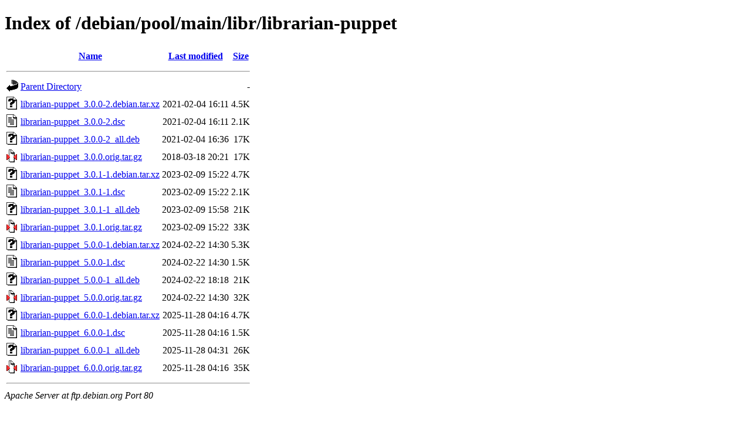

--- FILE ---
content_type: text/html;charset=UTF-8
request_url: https://ftp.debian.org/debian/pool/main/libr/librarian-puppet/
body_size: 552
content:
<!DOCTYPE HTML PUBLIC "-//W3C//DTD HTML 4.01//EN" "http://www.w3.org/TR/html4/strict.dtd">
<html>
 <head>
  <title>Index of /debian/pool/main/libr/librarian-puppet</title>
 </head>
 <body>
<h1>Index of /debian/pool/main/libr/librarian-puppet</h1>
  <table>
   <tr><th valign="top"><img src="/icons/blank.gif" alt="[ICO]"></th><th><a href="?C=N;O=D">Name</a></th><th><a href="?C=M;O=A">Last modified</a></th><th><a href="?C=S;O=A">Size</a></th></tr>
   <tr><th colspan="4"><hr></th></tr>
<tr><td valign="top"><img src="/icons/back.gif" alt="[PARENTDIR]"></td><td><a href="/debian/pool/main/libr/">Parent Directory</a></td><td>&nbsp;</td><td align="right">  - </td></tr>
<tr><td valign="top"><img src="/icons/unknown.gif" alt="[   ]"></td><td><a href="librarian-puppet_3.0.0-2.debian.tar.xz">librarian-puppet_3.0.0-2.debian.tar.xz</a></td><td align="right">2021-02-04 16:11  </td><td align="right">4.5K</td></tr>
<tr><td valign="top"><img src="/icons/text.gif" alt="[TXT]"></td><td><a href="librarian-puppet_3.0.0-2.dsc">librarian-puppet_3.0.0-2.dsc</a></td><td align="right">2021-02-04 16:11  </td><td align="right">2.1K</td></tr>
<tr><td valign="top"><img src="/icons/unknown.gif" alt="[   ]"></td><td><a href="librarian-puppet_3.0.0-2_all.deb">librarian-puppet_3.0.0-2_all.deb</a></td><td align="right">2021-02-04 16:36  </td><td align="right"> 17K</td></tr>
<tr><td valign="top"><img src="/icons/compressed.gif" alt="[   ]"></td><td><a href="librarian-puppet_3.0.0.orig.tar.gz">librarian-puppet_3.0.0.orig.tar.gz</a></td><td align="right">2018-03-18 20:21  </td><td align="right"> 17K</td></tr>
<tr><td valign="top"><img src="/icons/unknown.gif" alt="[   ]"></td><td><a href="librarian-puppet_3.0.1-1.debian.tar.xz">librarian-puppet_3.0.1-1.debian.tar.xz</a></td><td align="right">2023-02-09 15:22  </td><td align="right">4.7K</td></tr>
<tr><td valign="top"><img src="/icons/text.gif" alt="[TXT]"></td><td><a href="librarian-puppet_3.0.1-1.dsc">librarian-puppet_3.0.1-1.dsc</a></td><td align="right">2023-02-09 15:22  </td><td align="right">2.1K</td></tr>
<tr><td valign="top"><img src="/icons/unknown.gif" alt="[   ]"></td><td><a href="librarian-puppet_3.0.1-1_all.deb">librarian-puppet_3.0.1-1_all.deb</a></td><td align="right">2023-02-09 15:58  </td><td align="right"> 21K</td></tr>
<tr><td valign="top"><img src="/icons/compressed.gif" alt="[   ]"></td><td><a href="librarian-puppet_3.0.1.orig.tar.gz">librarian-puppet_3.0.1.orig.tar.gz</a></td><td align="right">2023-02-09 15:22  </td><td align="right"> 33K</td></tr>
<tr><td valign="top"><img src="/icons/unknown.gif" alt="[   ]"></td><td><a href="librarian-puppet_5.0.0-1.debian.tar.xz">librarian-puppet_5.0.0-1.debian.tar.xz</a></td><td align="right">2024-02-22 14:30  </td><td align="right">5.3K</td></tr>
<tr><td valign="top"><img src="/icons/text.gif" alt="[TXT]"></td><td><a href="librarian-puppet_5.0.0-1.dsc">librarian-puppet_5.0.0-1.dsc</a></td><td align="right">2024-02-22 14:30  </td><td align="right">1.5K</td></tr>
<tr><td valign="top"><img src="/icons/unknown.gif" alt="[   ]"></td><td><a href="librarian-puppet_5.0.0-1_all.deb">librarian-puppet_5.0.0-1_all.deb</a></td><td align="right">2024-02-22 18:18  </td><td align="right"> 21K</td></tr>
<tr><td valign="top"><img src="/icons/compressed.gif" alt="[   ]"></td><td><a href="librarian-puppet_5.0.0.orig.tar.gz">librarian-puppet_5.0.0.orig.tar.gz</a></td><td align="right">2024-02-22 14:30  </td><td align="right"> 32K</td></tr>
<tr><td valign="top"><img src="/icons/unknown.gif" alt="[   ]"></td><td><a href="librarian-puppet_6.0.0-1.debian.tar.xz">librarian-puppet_6.0.0-1.debian.tar.xz</a></td><td align="right">2025-11-28 04:16  </td><td align="right">4.7K</td></tr>
<tr><td valign="top"><img src="/icons/text.gif" alt="[TXT]"></td><td><a href="librarian-puppet_6.0.0-1.dsc">librarian-puppet_6.0.0-1.dsc</a></td><td align="right">2025-11-28 04:16  </td><td align="right">1.5K</td></tr>
<tr><td valign="top"><img src="/icons/unknown.gif" alt="[   ]"></td><td><a href="librarian-puppet_6.0.0-1_all.deb">librarian-puppet_6.0.0-1_all.deb</a></td><td align="right">2025-11-28 04:31  </td><td align="right"> 26K</td></tr>
<tr><td valign="top"><img src="/icons/compressed.gif" alt="[   ]"></td><td><a href="librarian-puppet_6.0.0.orig.tar.gz">librarian-puppet_6.0.0.orig.tar.gz</a></td><td align="right">2025-11-28 04:16  </td><td align="right"> 35K</td></tr>
   <tr><th colspan="4"><hr></th></tr>
</table>
<address>Apache Server at ftp.debian.org Port 80</address>
</body></html>
